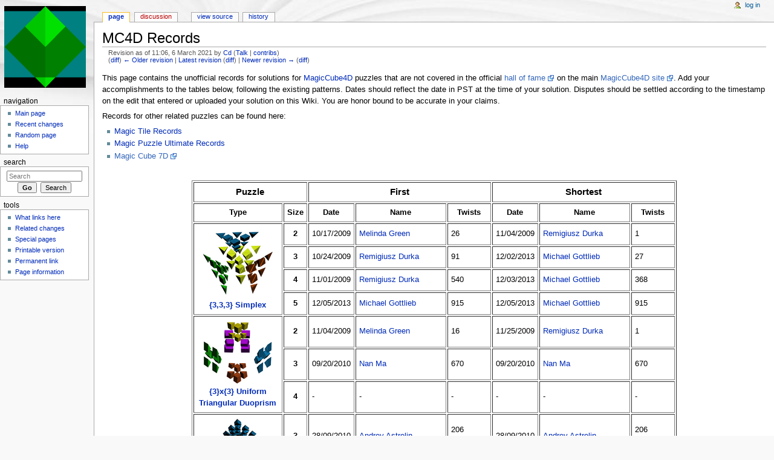

--- FILE ---
content_type: text/html; charset=UTF-8
request_url: http://wiki.superliminal.com/index.php?title=MC4D_Records&oldid=3168
body_size: 6706
content:
<!DOCTYPE html>
<html lang="en" dir="ltr" class="client-nojs">
<head>
<meta charset="UTF-8" />
<title>MC4D Records - Superliminal Wiki</title>
<meta name="generator" content="MediaWiki 1.25.1" />
<meta name="robots" content="noindex,nofollow" />
<link rel="shortcut icon" href="/favicon.ico" />
<link rel="search" type="application/opensearchdescription+xml" href="/opensearch_desc.php" title="Superliminal Wiki (en)" />
<link rel="EditURI" type="application/rsd+xml" href="http://wiki.superliminal.com/api.php?action=rsd" />
<link rel="alternate" hreflang="x-default" href="/wiki/MC4D_Records" />
<link rel="alternate" type="application/atom+xml" title="Superliminal Wiki Atom feed" href="/index.php?title=Special:RecentChanges&amp;feed=atom" />
<link rel="stylesheet" href="http://wiki.superliminal.com/load.php?debug=false&amp;lang=en&amp;modules=mediawiki.legacy.commonPrint%2Cshared%7Cmediawiki.sectionAnchor%7Cmediawiki.skinning.content.externallinks%7Cmediawiki.skinning.interface%7Cmediawiki.ui.button%7Cskins.monobook.styles&amp;only=styles&amp;skin=monobook&amp;*" />
<!--[if IE 6]><link rel="stylesheet" href="/skins/MonoBook/IE60Fixes.css?303" media="screen" /><![endif]-->
<!--[if IE 7]><link rel="stylesheet" href="/skins/MonoBook/IE70Fixes.css?303" media="screen" /><![endif]--><meta name="ResourceLoaderDynamicStyles" content="" />
<style>a:lang(ar),a:lang(kk-arab),a:lang(mzn),a:lang(ps),a:lang(ur){text-decoration:none}
/* cache key: wiki_superliminal_com-15062_:resourceloader:filter:minify-css:7:9ba149d0d43dd65d1bb5243f768a0b18 */</style>
<script src="http://wiki.superliminal.com/load.php?debug=false&amp;lang=en&amp;modules=startup&amp;only=scripts&amp;skin=monobook&amp;*"></script>
<script>if(window.mw){
mw.config.set({"wgCanonicalNamespace":"","wgCanonicalSpecialPageName":false,"wgNamespaceNumber":0,"wgPageName":"MC4D_Records","wgTitle":"MC4D Records","wgCurRevisionId":4474,"wgRevisionId":3168,"wgArticleId":3,"wgIsArticle":true,"wgIsRedirect":false,"wgAction":"view","wgUserName":null,"wgUserGroups":["*"],"wgCategories":[],"wgBreakFrames":false,"wgPageContentLanguage":"en","wgPageContentModel":"wikitext","wgSeparatorTransformTable":["",""],"wgDigitTransformTable":["",""],"wgDefaultDateFormat":"dmy","wgMonthNames":["","January","February","March","April","May","June","July","August","September","October","November","December"],"wgMonthNamesShort":["","Jan","Feb","Mar","Apr","May","Jun","Jul","Aug","Sep","Oct","Nov","Dec"],"wgRelevantPageName":"MC4D_Records","wgRelevantArticleId":3,"wgIsProbablyEditable":false,"wgRestrictionEdit":[],"wgRestrictionMove":[]});
}</script><script>if(window.mw){
mw.loader.implement("user.options",function($,jQuery){mw.user.options.set({"variant":"en"});});mw.loader.implement("user.tokens",function($,jQuery){mw.user.tokens.set({"editToken":"+\\","patrolToken":"+\\","watchToken":"+\\"});});
/* cache key: wiki_superliminal_com-15062_:resourceloader:filter:minify-js:7:a5c52c063dc436c1ca7c9f456936a5e9 */
}</script>
<script>if(window.mw){
mw.loader.load(["mediawiki.page.startup","mediawiki.legacy.wikibits","mediawiki.legacy.ajax"]);
}</script>
</head>
<body class="mediawiki ltr sitedir-ltr ns-0 ns-subject page-MC4D_Records skin-monobook action-view">
<div id="globalWrapper">
		<div id="column-content">
			<div id="content" class="mw-body" role="main">
				<a id="top"></a>
				
				<div class="mw-indicators">
</div>
				<h1 id="firstHeading" class="firstHeading" lang="en">MC4D Records</h1>

				<div id="bodyContent" class="mw-body-content">
					<div id="siteSub">From Superliminal Wiki</div>
					<div id="contentSub"><div id="mw-revision-info">Revision as of 11:06, 6 March 2021 by <a href="/wiki/User:Cd" title="User:Cd" class="mw-userlink">Cd</a> <span class="mw-usertoollinks">(<a href="/wiki/User_talk:Cd" title="User talk:Cd">Talk</a> | <a href="/wiki/Special:Contributions/Cd" title="Special:Contributions/Cd">contribs</a>)</span></div><br />
				<div id="mw-revision-nav">(<a href="/index.php?title=MC4D_Records&amp;diff=prev&amp;oldid=3168" title="MC4D Records">diff</a>) <a href="/index.php?title=MC4D_Records&amp;direction=prev&amp;oldid=3168" title="MC4D Records">← Older revision</a> | <a href="/wiki/MC4D_Records" title="MC4D Records">Latest revision</a> (<a href="/index.php?title=MC4D_Records&amp;diff=cur&amp;oldid=3168" title="MC4D Records">diff</a>) | <a href="/index.php?title=MC4D_Records&amp;direction=next&amp;oldid=3168" title="MC4D Records">Newer revision →</a> (<a href="/index.php?title=MC4D_Records&amp;diff=next&amp;oldid=3168" title="MC4D Records">diff</a>)</div></div>
										<div id="jump-to-nav" class="mw-jump">Jump to: <a href="#column-one">navigation</a>, <a href="#searchInput">search</a></div>

					<!-- start content -->
					<div id="mw-content-text" lang="en" dir="ltr" class="mw-content-ltr"><p>This page contains the unofficial records for solutions for <a href="/wiki/MagicCube4D" title="MagicCube4D">MagicCube4D</a> puzzles that are not covered in the official <a rel="nofollow" class="external text" href="http://superliminal.com/cube/halloffame.htm">hall of fame</a> on the main <a rel="nofollow" class="external text" href="http://superliminal.com/cube/cube.htm">MagicCube4D site</a>. Add your accomplishments to the tables below, following the existing patterns. Dates should reflect the date in PST at the time of your solution. Disputes should be settled according to the timestamp on the edit that entered or uploaded your solution on this Wiki. You are honor bound to be accurate in your claims.
</p><p>Records for other related puzzles can be found here:
</p>
<ul><li> <a href="/wiki/MagicTile_v2_Solutions" title="MagicTile v2 Solutions"> Magic Tile Records</a></li>
<li> <a href="/wiki/MPUlt_Records" title="MPUlt Records"> Magic Puzzle Ultimate Records</a></li>
<li> <a rel="nofollow" class="external text" href="http://cardiizastrograda.com/astr/MC7D/">Magic Cube 7D</a></li></ul>
<p><br />
</p>
<center>
<table border="1" cellpadding="5">

<tr>
<th colspan="2"><big>Puzzle</big>
</th>
<th colspan="3"><big>First</big>
</th>
<th colspan="3"><big>Shortest</big>
</th></tr>
<tr>
<th>Type</th>
<th>Size</th>
<th>Date</th>
<th>Name</th>
<th>Twists</th>
<th>Date</th>
<th>Name</th>
<th>Twists
</th></tr>
<tr>
<th rowspan="4"><a href="/wiki/Simplex" title="Simplex"><img alt="3333-3.png" src="/images/thumb/7/72/3333-3.png/120px-3333-3.png" width="120" height="120" srcset="/images/thumb/7/72/3333-3.png/180px-3333-3.png 1.5x, /images/thumb/7/72/3333-3.png/240px-3333-3.png 2x" /></a><a href="/wiki/Simplex" title="Simplex"><b><br />{3,3,3} Simplex</b></a>
</th>
<th>2
</th>
<td>10/17/2009</td>
<td><a href="/wiki/User:Cutelyaware#333-2-1" title="User:Cutelyaware">Melinda Green</a></td>
<td>26
</td>
<td>11/04/2009</td>
<td><a href="/wiki/User:Thesamer#remi-3.2C3.2C3_2.281.29" title="User:Thesamer">Remigiusz Durka</a></td>
<td>1
</td></tr>
<tr>
<th>3
</th>
<td>10/24/2009</td>
<td><a href="/wiki/User:Thesamer#remi-3.2C3.2C3_3.2891.29" title="User:Thesamer">Remigiusz Durka</a></td>
<td>91
</td>
<td>12/02/2013</td>
<td><a href="/wiki/User:Michael_Gottlieb#3_3_3-3" title="User:Michael Gottlieb">Michael Gottlieb</a></td>
<td>27
</td></tr>
<tr>
<th>4
</th>
<td>11/01/2009</td>
<td><a href="/wiki/User:Thesamer#remi-3.2C3.2C3_4.28540.29" title="User:Thesamer">Remigiusz Durka</a></td>
<td>540
</td>
<td>12/03/2013</td>
<td><a href="/wiki/User:Michael_Gottlieb#3_3_3-4" title="User:Michael Gottlieb">Michael Gottlieb</a></td>
<td>368
</td></tr>
<tr>
<th>5
</th>
<td>12/05/2013</td>
<td><a href="/wiki/User:Michael_Gottlieb#3_3_3-5" title="User:Michael Gottlieb">Michael Gottlieb</a></td>
<td>915
</td>
<td>12/05/2013</td>
<td><a href="/wiki/User:Michael_Gottlieb#3_3_3-5" title="User:Michael Gottlieb">Michael Gottlieb</a></td>
<td>915
</td></tr>
<tr>
<th rowspan="3"><a href="/wiki/Uniform_Triangular_Duoprism" title="Uniform Triangular Duoprism"><img alt="3x3-2.PNG" src="/images/thumb/3/37/3x3-2.PNG/120px-3x3-2.PNG" width="120" height="110" srcset="/images/thumb/3/37/3x3-2.PNG/180px-3x3-2.PNG 1.5x, /images/thumb/3/37/3x3-2.PNG/240px-3x3-2.PNG 2x" /></a><a href="/wiki/Uniform_Triangular_Duoprism" title="Uniform Triangular Duoprism"><b><br />{3}x{3} Uniform<br />Triangular Duoprism</b></a></th>
<th>2
</th>
<td>11/04/2009</td>
<td><a href="/wiki/User:Cutelyaware#3x3-2-1" title="User:Cutelyaware">Melinda Green</a></td>
<td>16
</td>
<td>11/25/2009</td>
<td><a href="/wiki/User:Thesamer#remi3x3-2.281.29" title="User:Thesamer">Remigiusz Durka</a></td>
<td>1
</td></tr>
<tr>
<th>3
</th>
<td> 09/20/2010</td>
<td> <a href="/wiki/User:Schuma#33_3" title="User:Schuma">Nan Ma</a></td>
<td> 670
</td>
<td> 09/20/2010</td>
<td> <a href="/wiki/User:Schuma#33_3" title="User:Schuma">Nan Ma</a></td>
<td> 670
</td></tr>
<tr>
<th>4
</th>
<td> -</td>
<td> -</td>
<td> -
</td>
<td> -</td>
<td> -</td>
<td> -
</td></tr>

<tr>
<th rowspan="3"><a href="/wiki/Tetrahedral_Prism" title="Tetrahedral Prism"><img alt="3,3x(),3.PNG" src="/images/thumb/a/a2/3%2C3x%28%29%2C3.PNG/120px-3%2C3x%28%29%2C3.PNG" width="120" height="119" srcset="/images/thumb/a/a2/3%2C3x%28%29%2C3.PNG/180px-3%2C3x%28%29%2C3.PNG 1.5x, /images/thumb/a/a2/3%2C3x%28%29%2C3.PNG/240px-3%2C3x%28%29%2C3.PNG 2x" /></a><a href="/index.php?title=Tetrahedral_Prism&amp;action=edit&amp;redlink=1" class="new" title="Tetrahedral Prism (page does not exist)"><b><br />{3,3}x{}<br />Tetrahedral Prism</b></a></th>
<th>3
</th>
<td>28/09/2010</td>
<td><a href="/wiki/User:Mrrl#3.2C3x.28.29-3-206" title="User:Mrrl">Andrey Astrelin</a></td>
<td>206<br />(unofficial)
</td>
<td>28/09/2010</td>
<td><a href="/wiki/User:Mrrl#3.2C3x.28.29-3-206" title="User:Mrrl">Andrey Astrelin</a></td>
<td>206<br />(unofficial)
</td></tr>
<tr>
<th>4
</th>
<td> -</td>
<td> -</td>
<td> -
</td>
<td> -</td>
<td> -</td>
<td> -
</td></tr>
<tr>
<th>5
</th>
<td> -</td>
<td> -</td>
<td> -
</td>
<td> -</td>
<td> -</td>
<td> -
</td></tr>



<tr>
<th rowspan="4"><a href="/wiki/Triangular_Duoprism" title="Triangular Duoprism"><img alt="4x3-2.png" src="/images/thumb/a/a9/4x3-2.png/120px-4x3-2.png" width="120" height="120" srcset="/images/thumb/a/a9/4x3-2.png/180px-4x3-2.png 1.5x, /images/thumb/a/a9/4x3-2.png/240px-4x3-2.png 2x" /></a><a href="/wiki/Triangular_Duoprism" title="Triangular Duoprism"><b><br />{4}x{3}<br />Triangular Duoprism</b></a></th>
<th>2
</th>
<td>11/05/2009</td>
<td><a href="/wiki/User:Thesamer#remi4x3-2.28104.29" title="User:Thesamer">Remigiusz Durka</a></td>
<td>104
</td>
<td>11/29/2009</td>
<td><a href="/wiki/User:Thesamer#remi4x3-2.289.29" title="User:Thesamer">Remigiusz Durka</a></td>
<td>9
</td></tr>
<tr>
<th>3
</th>
<td>10/07/2010</td>
<td><a href="/wiki/User:Schuma#34_3" title="User:Schuma">Nan Ma</a></td>
<td>1175
</td>
<td>10/07/2010</td>
<td><a href="/wiki/User:Schuma#34_3" title="User:Schuma">Nan Ma</a></td>
<td>1175
</td></tr>
<tr>
<th>4
</th>
<td> -</td>
<td> -</td>
<td> -
</td>
<td> -</td>
<td> -</td>
<td> -
</td></tr>
<tr>
<th>5
</th>
<td> -</td>
<td> -</td>
<td> -
</td>
<td> -</td>
<td> -</td>
<td> -
</td></tr>
<tr>
<th rowspan="5"><a href="http://www.superliminal.com/cube/cube.htm" rel="nofollow"><img alt="Classic-hypercube.png" src="/images/thumb/8/87/Classic-hypercube.png/120px-Classic-hypercube.png" width="120" height="110" srcset="/images/thumb/8/87/Classic-hypercube.png/180px-Classic-hypercube.png 1.5x, /images/thumb/8/87/Classic-hypercube.png/240px-Classic-hypercube.png 2x" /></a><a rel="nofollow" class="external text" href="http://www.superliminal.com/cube/cube.htm"><b><br />{4,3,3} Hypercube</b></a>
</th>
<td colspan="7" align="center">See official cube results at the <a rel="nofollow" class="external text" href="http://www.superliminal.com/cube/halloffame.htm">MagicCube4D Hall of Fame</a>
</td></tr>
<tr>
<th>6
</th>
<td>10/19/2010</td>
<td><a href="/wiki/User:Thermostatico" title="User:Thermostatico">Raymond Zhao</a></td>
<td>8529
</td>
<td>10/19/2010</td>
<td><a href="/wiki/User:Thermostatico" title="User:Thermostatico">Raymond Zhao</a></td>
<td>8529
</td></tr>
<tr>
<th>7
</th>
<td>10/14/2012</td>
<td><a href="/wiki/User:Zagorec" title="User:Zagorec">Damjan Zagorec</a></td>
<td>18604
</td>
<td>8/9/2017</td>
<td><a href="/index.php?title=User:%E9%87%91%E5%AE%B0%E5%A5%95&amp;action=edit&amp;redlink=1" class="new" title="User:金宰奕 (page does not exist)">김재혁</a></td>
<td>11664
</td></tr>
<tr>
<th>8
</th>
<td>10/22/2014</td>
<td><a href="/wiki/User:Sudgy" title="User:Sudgy">David Cohoe</a></td>
<td>21680
</td>
<td>10/22/2014</td>
<td><a href="/wiki/User:Sudgy" title="User:Sudgy">David Cohoe</a></td>
<td>21680
</td></tr>
<tr>
<th>9
</th>
<td>10/30/2016</td>
<td>Daniel Joseph Karrasch</td>
<td>47268
</td>
<td>10/30/2016</td>
<td>Daniel Joseph Karrasch</td>
<td>47268
</td></tr>
<tr>
<th rowspan="3"><a href="/wiki/Triangular_Pentagonal_Duoprism" title="Triangular Pentagonal Duoprism"><img alt="3x5 2.PNG" src="/images/thumb/7/70/3x5_2.PNG/120px-3x5_2.PNG" width="120" height="105" srcset="/images/thumb/7/70/3x5_2.PNG/180px-3x5_2.PNG 1.5x, /images/thumb/7/70/3x5_2.PNG/240px-3x5_2.PNG 2x" /></a><a href="/index.php?title=Triangular_Pentagonal_Duoprism&amp;action=edit&amp;redlink=1" class="new" title="Triangular Pentagonal Duoprism (page does not exist)"><b><br />{3}x{5} Triangular-<br />Pentagonal Duoprism</b></a></th>
<th>2
</th>
<td>10/02/2010</td>
<td><a href="/wiki/User:Schuma#35_2" title="User:Schuma">Nan Ma</a></td>
<td>282
</td>
<td>12/04/2013</td>
<td><a href="/wiki/User:Michael_Gottlieb#3x5-2" title="User:Michael Gottlieb">Michael Gottlieb</a></td>
<td>106
</td></tr>
<tr>
<th>3
</th>
<td>10/07/2010</td>
<td><a href="/wiki/User:Schuma#35_3" title="User:Schuma">Nan Ma</a></td>
<td>1490
</td>
<td>10/07/2010</td>
<td><a href="/wiki/User:Schuma#35_3" title="User:Schuma">Nan Ma</a></td>
<td>1490
</td></tr>
<tr>
<th>4
</th>
<td> -</td>
<td> -</td>
<td> -
</td>
<td> -</td>
<td> -</td>
<td> -
</td></tr>
<tr>
<th rowspan="4"><a href="/wiki/Pentagonal_Duoprism" title="Pentagonal Duoprism"><img alt="5x4-3.png" src="/images/thumb/1/17/5x4-3.png/120px-5x4-3.png" width="120" height="120" srcset="/images/thumb/1/17/5x4-3.png/180px-5x4-3.png 1.5x, /images/thumb/1/17/5x4-3.png/240px-5x4-3.png 2x" /></a><a href="/wiki/Pentagonal_Duoprism" title="Pentagonal Duoprism"><b><br />{5}x{4}<br />Pentagonal Duoprism</b></a>
</th>
<th>2
</th>
<td>10/31/2009</td>
<td><a href="/wiki/User:Vega12#vega12-5_4_2PentagonalDuoprism.281316.29" title="User:Vega12">Christopher Locke</a></td>
<td>1316
</td>
<td>06/16/2010</td>
<td><a href="/wiki/User:Mrrl#5x4-2-187" title="User:Mrrl">Andrey Astrelin</a></td>
<td>187
</td></tr>
<tr>
<th>3
</th>
<td>10/27/2009</td>
<td><a href="/wiki/User:Anthony_Deschamps#5_4_3PentDuoPrism.282000.29" title="User:Anthony Deschamps">Anthony Deschamps</a></td>
<td>2000
</td>
<td>10/06/2010</td>
<td><a href="/wiki/User:Schuma#54_3" title="User:Schuma">Nan Ma</a></td>
<td>984
</td></tr>
<tr>
<th>4
</th>
<td>11/28/2009</td>
<td><a href="/wiki/User:Vega12#vega12-5_4_4PentagonalDuoprism.2810358.29" title="User:Vega12">Christopher Locke</a></td>
<td>10358
</td>
<td>11/28/2009</td>
<td><a href="/wiki/User:Vega12#vega12-5_4_4PentagonalDuoprism.2810358.29" title="User:Vega12">Christopher Locke</a></td>
<td>10358
</td></tr>
<tr>
<th>5
</th>
<td>11/24/2009</td>
<td><a href="/wiki/User:Vega12#vega12-5_4_5PentagonalDuoprism.2812533.29" title="User:Vega12">Christopher Locke</a></td>
<td>12533
</td>
<td>11/24/2009</td>
<td><a href="/wiki/User:Vega12#vega12-5_4_5PentagonalDuoprism.2812533.29" title="User:Vega12">Christopher Locke</a></td>
<td>12533
</td></tr>
<tr>
<th rowspan="3"><a href="/wiki/Uniform_Pentagonal_Duoprism" title="Uniform Pentagonal Duoprism"><img alt="5x5-2.PNG" src="/images/thumb/3/3e/5x5-2.PNG/120px-5x5-2.PNG" width="120" height="98" srcset="/images/thumb/3/3e/5x5-2.PNG/180px-5x5-2.PNG 1.5x, /images/thumb/3/3e/5x5-2.PNG/240px-5x5-2.PNG 2x" /></a><a href="/wiki/Uniform_Pentagonal_Duoprism" title="Uniform Pentagonal Duoprism"><b><br />{5}x{5} Uniform<br />Pentagonal Duoprism</b></a></th>
<th>2
</th>
<td>10/31/2009</td>
<td><a href="/wiki/User:Vega12#vega12-5_5_2PentagonalDuoprism.281002.29" title="User:Vega12">Christopher Locke</a></td>
<td>1002
</td>
<td>10/08/2010</td>
<td><a href="/wiki/User:Schuma#55_2.282.29" title="User:Schuma">Nan Ma</a></td>
<td>918
</td></tr>
<tr>
<th>3
</th>
<td>10/29/2009</td>
<td><a href="/wiki/User:Roice3" title="User:Roice3">Roice Nelson</a></td>
<td>1573
</td>
<td>04/30/2016</td>
<td><a href="/wiki/User:Thomas_Leh%C3%A9ricy" title="User:Thomas Lehéricy">Thomas Lehéricy</a></td>
<td>855
</td></tr>
<tr>
<th>4
</th>
<td> -</td>
<td> -</td>
<td> -
</td>
<td> -</td>
<td> -</td>
<td> -
</td></tr>
<tr>
<th rowspan="4"><a href="/wiki/Hexagonal_Duoprism" title="Hexagonal Duoprism"><img alt="64.png" src="/images/thumb/8/86/64.png/120px-64.png" width="120" height="116" srcset="/images/thumb/8/86/64.png/180px-64.png 1.5x, /images/thumb/8/86/64.png/240px-64.png 2x" /></a><a href="/wiki/Hexagonal_Duoprism" title="Hexagonal Duoprism"><b><br />{6}x{4}<br />Hexagonal Duoprism</b></a>
</th>
<th>2
</th>
<td>11/6/2017</td>
<td><a href="/wiki/User:Sonicpineapple#6x4-2" title="User:Sonicpineapple">Luna Harran</a></td>
<td>723
</td>
<td>11/6/2017</td>
<td><a href="/wiki/User:Sonicpineapple" title="User:Sonicpineapple">Luna Harran</a></td>
<td>723
</td></tr>
<tr>
<th>3
</th>
<td>08/01/2011</td>
<td><a href="/wiki/User:Thermostatico" title="User:Thermostatico">Raymond Zhao</a></td>
<td>2943
</td>
<td>02/25/2016</td>
<td><a href="/wiki/User:Thomas_Leh%C3%A9ricy" title="User:Thomas Lehéricy">Thomas Lehéricy</a></td>
<td>1041
</td></tr>
<tr>
<th>4
</th>
<td> -</td>
<td> -</td>
<td> -
</td>
<td> -</td>
<td> -</td>
<td> -
</td></tr>
<tr>
<th>5
</th>
<td> -</td>
<td> -</td>
<td> -
</td>
<td> -</td>
<td> -</td>
<td> -
</td></tr>
<tr>
<th rowspan="3"><a href="/wiki/Uniform_Hexagonal_Duoprism" title="Uniform Hexagonal Duoprism"><img alt="6x6-2.PNG" src="/images/thumb/a/aa/6x6-2.PNG/120px-6x6-2.PNG" width="120" height="139" srcset="/images/thumb/a/aa/6x6-2.PNG/180px-6x6-2.PNG 1.5x, /images/thumb/a/aa/6x6-2.PNG/240px-6x6-2.PNG 2x" /></a><a href="/wiki/Uniform_Hexagonal_Duoprism" title="Uniform Hexagonal Duoprism"><b><br />{6}x{6} Uniform<br />Hexagonal Duoprism</b></a></th>
<th>2
</th>
<td>11/20/2009</td>
<td><a href="/wiki/User:Vega12#vega12-6_6_2HexagonalDuoprism.285679.29" title="User:Vega12">Christopher Locke</a></td>
<td>5679
</td>
<td>4/29/2018</td>
<td><a href="/wiki/User:Sonicpineapple#6x6-2" title="User:Sonicpineapple">Luna Harran</a></td>
<td>2487
</td></tr>
<tr>
<th>3
</th>
<td>10/30/2009</td>
<td><a href="/wiki/User:Vega12#vega12-6_6_3HexagonalDuoprism.287181.29" title="User:Vega12">Christopher Locke</a></td>
<td>7181
</td>
<td>4/29/2018</td>
<td><a href="/wiki/User:Sonicpineapple#6x6-3" title="User:Sonicpineapple">Luna Harran</a></td>
<td>2184
</td></tr>
<tr>
<th>4
</th>
<td> -</td>
<td> -</td>
<td> -
</td>
<td> -</td>
<td> -</td>
<td> -
</td></tr>
<tr>
<th rowspan="3"><a href="/wiki/Dodecahedral_Prism" title="Dodecahedral Prism"><img alt="53x0-2.PNG" src="/images/thumb/4/4f/53x0-2.PNG/120px-53x0-2.PNG" width="120" height="116" srcset="/images/thumb/4/4f/53x0-2.PNG/180px-53x0-2.PNG 1.5x, /images/thumb/4/4f/53x0-2.PNG/240px-53x0-2.PNG 2x" /></a><a href="/wiki/Dodecahedral_Prism" title="Dodecahedral Prism"><b><br />{5,3}x{}<br />Dodecahedral Prism</b></a></th>
<th>2
</th>
<td>10/02/2010</td>
<td><a href="/wiki/User:Schuma#530_2" title="User:Schuma">Nan Ma</a></td>
<td>1030
</td>
<td>11/22/2013</td>
<td><a href="/wiki/User:Michael_Gottlieb#5_3x0-2" title="User:Michael Gottlieb">Michael Gottlieb</a></td>
<td>603
</td></tr>
<tr>
<th>3
</th>
<td>11/01/2009</td>
<td><a href="/wiki/User:Vega12#vega12-5_3_3DodecahedralPrism.285434.29" title="User:Vega12">Christopher Locke</a></td>
<td>5434
</td>
<td>02/20/2018</td>
<td><a href="/wiki/User:Sonicpineapple#5.2C3x-3" title="User:Sonicpineapple">Luna Harran</a></td>
<td>2161
</td></tr>
<tr>
<th>4
</th>
<td> -</td>
<td> -</td>
<td> -
</td>
<td> -</td>
<td> -</td>
<td> -
</td></tr>
<tr>
<th rowspan="3"><a href="/wiki/Heptagonal_Prism" title="Heptagonal Prism"><img alt="-7-x-4- 3.png" src="/images/thumb/5/53/-7-x-4-_3.png/120px--7-x-4-_3.png" width="120" height="119" srcset="/images/thumb/5/53/-7-x-4-_3.png/180px--7-x-4-_3.png 1.5x, /images/thumb/5/53/-7-x-4-_3.png/240px--7-x-4-_3.png 2x" /></a><a href="/wiki/Heptagonal_Duoprism" title="Heptagonal Duoprism"><b><br />{7}x{4}<br />Heptagonal Duoprism</b></a>
</th>
<th>2
</th>
<td>12/09/2017</td>
<td><a href="/wiki/User:Sonicpineapple#7x4-2" title="User:Sonicpineapple">Luna Harran</a></td>
<td>736
</td>
<td>12/09/2017</td>
<td><a href="/wiki/User:Sonicpineapple#7x4-2" title="User:Sonicpineapple">Luna Harran</a></td>
<td>736
</td></tr>
<tr>
<th>3
</th>
<td>12/09/2017</td>
<td><a href="/wiki/User:Sonicpineapple#7x4-3" title="User:Sonicpineapple">Luna Harran</a></td>
<td>2428
</td>
<td>12/09/2017</td>
<td><a href="/wiki/User:Sonicpineapple#7x4-3" title="User:Sonicpineapple">Luna Harran</a></td>
<td>2428
</td></tr>
<tr>
<th>4
</th>
<td> -</td>
<td> -</td>
<td> -
</td>
<td> -</td>
<td> -</td>
<td> -
</td></tr>
<tr>
<th rowspan="3"><a href="/wiki/Octagonal_Prism" title="Octagonal Prism"><img alt="8Duoprism Thumbnail.png" src="/images/thumb/9/9a/8Duoprism_Thumbnail.png/120px-8Duoprism_Thumbnail.png" width="120" height="72" srcset="/images/thumb/9/9a/8Duoprism_Thumbnail.png/180px-8Duoprism_Thumbnail.png 1.5x, /images/thumb/9/9a/8Duoprism_Thumbnail.png/240px-8Duoprism_Thumbnail.png 2x" /></a><a href="/wiki/Octagonal_Duoprism" title="Octagonal Duoprism"><b><br />{8}x{4}<br />Octagonal Duoprism</b></a>
</th>
<th>2
</th>
<td>3/06/2021</td>
<td><a href="/wiki/User:Cd" title="User:Cd">Charles Doan</a></td>
<td>1800
</td>
<td>3/06/2021</td>
<td><a href="/wiki/User:Cd" title="User:Cd">Charles Doan</a></td>
<td>1800
</td></tr>
<tr>
<th>3
</th>
<td> -</td>
<td> -</td>
<td> -
</td>
<td> -</td>
<td> -</td>
<td> -
</td></tr>
<tr>
<th>4
</th>
<td> -</td>
<td> -</td>
<td> -
</td>
<td> -</td>
<td> -</td>
<td> -
</td></tr>
</center>
</table>

<!-- 
NewPP limit report
CPU time usage: 0.042 seconds
Real time usage: 0.059 seconds
Preprocessor visited node count: 28/1000000
Preprocessor generated node count: 58/1000000
Post‐expand include size: 0/2097152 bytes
Template argument size: 0/2097152 bytes
Highest expansion depth: 1/40
Expensive parser function count: 0/100
-->

<!-- 
Transclusion expansion time report (%,ms,calls,template)
100.00%    0.000      1 - -total
-->
</div><div class="printfooter">
Retrieved from "<a dir="ltr" href="http://wiki.superliminal.com/index.php?title=MC4D_Records&amp;oldid=3168">http://wiki.superliminal.com/index.php?title=MC4D_Records&amp;oldid=3168</a>"</div>
					<div id='catlinks' class='catlinks catlinks-allhidden'></div>					<!-- end content -->
										<div class="visualClear"></div>
				</div>
			</div>
		</div>
		<div id="column-one">
			<h2>Navigation menu</h2>
					<div id="p-cactions" class="portlet" role="navigation">
			<h3>Views</h3>

			<div class="pBody">
				<ul>
				<li id="ca-nstab-main" class="selected"><a href="/wiki/MC4D_Records" title="View the content page [c]" accesskey="c">Page</a></li>
				<li id="ca-talk" class="new"><a href="/index.php?title=Talk:MC4D_Records&amp;action=edit&amp;redlink=1" title="Discussion about the content page [t]" accesskey="t">Discussion</a></li>
				<li id="ca-viewsource"><a href="/index.php?title=MC4D_Records&amp;action=edit&amp;oldid=3168" title="This page is protected.&#10;You can view its source [e]" accesskey="e">View source</a></li>
				<li id="ca-history"><a href="/index.php?title=MC4D_Records&amp;action=history" title="Past revisions of this page [h]" accesskey="h">History</a></li>
				</ul>
							</div>
		</div>
				<div class="portlet" id="p-personal" role="navigation">
				<h3>Personal tools</h3>

				<div class="pBody">
					<ul>
													<li id="pt-login"><a href="/index.php?title=Special:UserLogin&amp;returnto=MC4D+Records&amp;returntoquery=oldid%3D3168" title="You are encouraged to log in; however, it is not mandatory [o]" accesskey="o">Log in</a></li>
											</ul>
				</div>
			</div>
			<div class="portlet" id="p-logo" role="banner">
				<a href="/wiki/Main_Page" class="mw-wiki-logo" title="Visit the main page"></a>
			</div>
				<div class="generated-sidebar portlet" id="p-navigation" role="navigation">
		<h3>Navigation</h3>
		<div class='pBody'>
							<ul>
											<li id="n-mainpage-description"><a href="/wiki/Main_Page" title="Visit the main page [z]" accesskey="z">Main page</a></li>
											<li id="n-recentchanges"><a href="/wiki/Special:RecentChanges" title="A list of recent changes in the wiki [r]" accesskey="r">Recent changes</a></li>
											<li id="n-randompage"><a href="/wiki/Special:Random" title="Load a random page [x]" accesskey="x">Random page</a></li>
											<li id="n-help"><a href="https://www.mediawiki.org/wiki/Special:MyLanguage/Help:Contents" title="The place to find out">Help</a></li>
									</ul>
					</div>
		</div>
			<div id="p-search" class="portlet" role="search">
			<h3><label for="searchInput">Search</label></h3>

			<div id="searchBody" class="pBody">
				<form action="/index.php" id="searchform">
					<input type='hidden' name="title" value="Special:Search"/>
					<input type="search" name="search" placeholder="Search" title="Search Superliminal Wiki [f]" accesskey="f" id="searchInput" />
					<input type="submit" name="go" value="Go" title="Go to a page with this exact name if exists" id="searchGoButton" class="searchButton" />&#160;
						<input type="submit" name="fulltext" value="Search" title="Search the pages for this text" id="mw-searchButton" class="searchButton" />
				</form>

							</div>
		</div>
			<div class="portlet" id="p-tb" role="navigation">
			<h3>Tools</h3>

			<div class="pBody">
				<ul>
											<li id="t-whatlinkshere"><a href="/wiki/Special:WhatLinksHere/MC4D_Records" title="A list of all wiki pages that link here [j]" accesskey="j">What links here</a></li>
											<li id="t-recentchangeslinked"><a href="/wiki/Special:RecentChangesLinked/MC4D_Records" title="Recent changes in pages linked from this page [k]" accesskey="k">Related changes</a></li>
											<li id="t-specialpages"><a href="/wiki/Special:SpecialPages" title="A list of all special pages [q]" accesskey="q">Special pages</a></li>
											<li id="t-print"><a href="/index.php?title=MC4D_Records&amp;oldid=3168&amp;printable=yes" rel="alternate" title="Printable version of this page [p]" accesskey="p">Printable version</a></li>
											<li id="t-permalink"><a href="/index.php?title=MC4D_Records&amp;oldid=3168" title="Permanent link to this revision of the page">Permanent link</a></li>
											<li id="t-info"><a href="/index.php?title=MC4D_Records&amp;action=info" title="More information about this page">Page information</a></li>
									</ul>
							</div>
		</div>
			</div><!-- end of the left (by default at least) column -->
		<div class="visualClear"></div>
					<div id="footer" role="contentinfo">
						<div id="f-poweredbyico">
									<a href="//www.mediawiki.org/"><img src="/resources/assets/poweredby_mediawiki_88x31.png" alt="Powered by MediaWiki" srcset="/resources/assets/poweredby_mediawiki_132x47.png 1.5x, /resources/assets/poweredby_mediawiki_176x62.png 2x" width="88" height="31" /></a>
							</div>
					<ul id="f-list">
									<li id="privacy"><a href="/wiki/Superliminal_Wiki:Privacy_policy" title="Superliminal Wiki:Privacy policy">Privacy policy</a></li>
									<li id="about"><a href="/wiki/Superliminal_Wiki:About" title="Superliminal Wiki:About">About Superliminal Wiki</a></li>
									<li id="disclaimer"><a href="/wiki/Superliminal_Wiki:General_disclaimer" title="Superliminal Wiki:General disclaimer">Disclaimers</a></li>
							</ul>
		</div>
		</div>
		<script>if(window.jQuery)jQuery.ready();</script><script>if(window.mw){
mw.loader.state({"site":"ready","user":"ready","user.groups":"ready"});
}</script>
<script>if(window.mw){
mw.loader.load(["mediawiki.action.view.postEdit","mediawiki.user","mediawiki.hidpi","mediawiki.page.ready","mediawiki.searchSuggest"],null,true);
}</script>
<script>if(window.mw){
mw.config.set({"wgBackendResponseTime":125});
}</script></body></html>


--- FILE ---
content_type: text/javascript; charset=utf-8
request_url: http://wiki.superliminal.com/load.php?debug=false&lang=en&modules=startup&only=scripts&skin=monobook&*
body_size: 3770
content:
var mediaWikiLoadStart=(new Date()).getTime();function isCompatible(ua){if(ua===undefined){ua=navigator.userAgent;}return!((ua.indexOf('MSIE')!==-1&&parseFloat(ua.split('MSIE')[1])<8)||(ua.indexOf('Firefox/')!==-1&&parseFloat(ua.split('Firefox/')[1])<3)||(ua.indexOf('Opera/')!==-1&&(ua.indexOf('Version/')===-1?parseFloat(ua.split('Opera/')[1])<10:parseFloat(ua.split('Version/')[1])<12))||(ua.indexOf('Opera ')!==-1&&parseFloat(ua.split(' Opera ')[1])<10)||ua.match(/BlackBerry[^\/]*\/[1-5]\./)||ua.match(/webOS\/1\.[0-4]/)||ua.match(/PlayStation/i)||ua.match(/SymbianOS|Series60/)||ua.match(/NetFront/)||ua.match(/Opera Mini/)||ua.match(/S40OviBrowser/)||(ua.match(/Glass/)&&ua.match(/Android/)));}var startUp=function(){mw.config=new mw.Map(true);mw.loader.addSource({"local":"/load.php"});mw.loader.register([["site",1437124134,[],"site"],["noscript",1437124127,[],"noscript"],["filepage",1437124127],["user.groups",1437124127,[],"user"],["user",1437124127,[],"user"],["user.cssprefs",1437124127
,[],"private"],["user.defaults",1437124134],["user.options",1437124127,[6],"private"],["user.tokens",1437124127,[],"private"],["mediawiki.language.data",1437124127,[149]],["mediawiki.skinning.elements",1437124127],["mediawiki.skinning.content",1437124127],["mediawiki.skinning.interface",1437124127],["mediawiki.skinning.content.parsoid",1437124127],["mediawiki.skinning.content.externallinks",1437124127],["jquery.accessKeyLabel",1705213879,[25,43]],["jquery.appear",1437124127],["jquery.arrowSteps",1437124127],["jquery.async",1437124127],["jquery.autoEllipsis",1437124127,[37]],["jquery.badge",1437124127,[146]],["jquery.byteLength",1437124127],["jquery.byteLimit",1437124127,[21]],["jquery.checkboxShiftClick",1437124127],["jquery.chosen",1437124127],["jquery.client",1437124127],["jquery.color",1437124127,[27]],["jquery.colorUtil",1437124127],["jquery.confirmable",1437124127,[150]],["jquery.cookie",1437124127],["jquery.expandableField",1437124127],["jquery.farbtastic",1437124127,[27]],[
"jquery.footHovzer",1437124127],["jquery.form",1437124127],["jquery.fullscreen",1437124127],["jquery.getAttrs",1437124127],["jquery.hidpi",1437124127],["jquery.highlightText",1437124127,[43]],["jquery.hoverIntent",1437124127],["jquery.localize",1437124127],["jquery.makeCollapsible",1705212538],["jquery.mockjax",1437124127],["jquery.mw-jump",1437124127],["jquery.mwExtension",1437124127],["jquery.placeholder",1437124127],["jquery.qunit",1437124127],["jquery.qunit.completenessTest",1437124127,[45]],["jquery.spinner",1437124127],["jquery.jStorage",1437124127,[91]],["jquery.suggestions",1437124127,[37]],["jquery.tabIndex",1437124127],["jquery.tablesorter",1715630652,[43,151]],["jquery.textSelection",1437124127,[25]],["jquery.throttle-debounce",1437124127],["jquery.validate",1437124127],["jquery.xmldom",1437124127],["jquery.tipsy",1437124135],["jquery.ui.core",1437124135,[],"jquery.ui"],["jquery.ui.accordion",1437124135,[57,76],"jquery.ui"],["jquery.ui.autocomplete",1437124135,[65],
"jquery.ui"],["jquery.ui.button",1437124135,[57,76],"jquery.ui"],["jquery.ui.datepicker",1437124135,[57],"jquery.ui"],["jquery.ui.dialog",1437124135,[60,63,67,69],"jquery.ui"],["jquery.ui.draggable",1437124127,[57,66],"jquery.ui"],["jquery.ui.droppable",1437124127,[63],"jquery.ui"],["jquery.ui.menu",1437124135,[57,67,76],"jquery.ui"],["jquery.ui.mouse",1437124127,[76],"jquery.ui"],["jquery.ui.position",1437124127,[],"jquery.ui"],["jquery.ui.progressbar",1437124135,[57,76],"jquery.ui"],["jquery.ui.resizable",1437124135,[57,66],"jquery.ui"],["jquery.ui.selectable",1437124135,[57,66],"jquery.ui"],["jquery.ui.slider",1437124135,[57,66],"jquery.ui"],["jquery.ui.sortable",1437124127,[57,66],"jquery.ui"],["jquery.ui.spinner",1437124135,[60],"jquery.ui"],["jquery.ui.tabs",1437124135,[57,76],"jquery.ui"],["jquery.ui.tooltip",1437124127,[57,67,76],"jquery.ui"],["jquery.ui.widget",1437124127,[],"jquery.ui"],["jquery.effects.core",1437124127,[],"jquery.ui"],["jquery.effects.blind",1437124127,[77],
"jquery.ui"],["jquery.effects.bounce",1437124127,[77],"jquery.ui"],["jquery.effects.clip",1437124127,[77],"jquery.ui"],["jquery.effects.drop",1437124127,[77],"jquery.ui"],["jquery.effects.explode",1437124127,[77],"jquery.ui"],["jquery.effects.fade",1437124127,[77],"jquery.ui"],["jquery.effects.fold",1437124127,[77],"jquery.ui"],["jquery.effects.highlight",1437124127,[77],"jquery.ui"],["jquery.effects.pulsate",1437124127,[77],"jquery.ui"],["jquery.effects.scale",1437124127,[77],"jquery.ui"],["jquery.effects.shake",1437124127,[77],"jquery.ui"],["jquery.effects.slide",1437124127,[77],"jquery.ui"],["jquery.effects.transfer",1437124127,[77],"jquery.ui"],["json",1437124127,[],null,null,"return!!(window.JSON\u0026\u0026JSON.stringify\u0026\u0026JSON.parse);"],["moment",1437124127],["mediawiki.apihelp",1437124127,[112]],["mediawiki.template",1437124127],["mediawiki.template.mustache",1437124127],["mediawiki.apipretty",1437124127],["mediawiki.api",1437124127,[128]],["mediawiki.api.category",
1437124127,[123,97]],["mediawiki.api.edit",1437124127,[123,97,8]],["mediawiki.api.login",1437124127,[97]],["mediawiki.api.options",1437124127,[97]],["mediawiki.api.parse",1437124127,[97]],["mediawiki.api.watch",1437124127,[97,8]],["mediawiki.content.json",1437124127],["mediawiki.confirmCloseWindow",1437124127],["mediawiki.debug",1437124127,[32,56]],["mediawiki.debug.init",1437124127,[106]],["mediawiki.feedback",1437124127,[123,116,204]],["mediawiki.filewarning",1437124127,[204]],["mediawiki.helplink",1437124127],["mediawiki.hidpi",1437124127,[36],null,null,"return'srcset'in new Image();"],["mediawiki.hlist",1437124127,[25]],["mediawiki.htmlform",1705212545,[22,43]],["mediawiki.icon",1437124127],["mediawiki.inspect",1437124127,[21,91]],["mediawiki.messagePoster",1437124127,[97,203]],["mediawiki.messagePoster.wikitext",1437124127,[99,116]],["mediawiki.notification",1437124135,[157]],["mediawiki.notify",1437124127],["mediawiki.pager.tablePager",1437124127],["mediawiki.searchSuggest",
1705212538,[35,44,49,97]],["mediawiki.sectionAnchor",1437124133],["mediawiki.Title",1437124127,[21,128]],["mediawiki.toc",1705221697,[29]],["mediawiki.Uri",1437124127,[128]],["mediawiki.user",1437124127,[29,97,7,8]],["mediawiki.userSuggest",1437124127,[49,97]],["mediawiki.util",1437124127,[15,119]],["mediawiki.cookie",1437124127,[29]],["mediawiki.toolbar",1437124127],["mediawiki.action.edit",1437124127,[22,52,132]],["mediawiki.action.edit.styles",1437124127],["mediawiki.action.edit.collapsibleFooter",1437124127,[29,40,114]],["mediawiki.action.edit.preview",1437124127,[33,47,52,137,97,150]],["mediawiki.action.edit.stash",1437124127,[35,97]],["mediawiki.action.history",1437124127,[],"mediawiki.action.history"],["mediawiki.action.history.diff",1437124127,[],"mediawiki.action.history"],["mediawiki.action.view.dblClickEdit",1437124127,[157,7]],["mediawiki.action.view.metadata",1705354720],["mediawiki.action.view.categoryPage.styles",1437124127],["mediawiki.action.view.postEdit",1705213880,[
129,150,94]],["mediawiki.action.view.redirect",1437124127,[25]],["mediawiki.action.view.redirectPage",1437124127],["mediawiki.action.view.rightClickEdit",1437124127],["mediawiki.action.edit.editWarning",1705686093,[52,105,150]],["mediawiki.language",1705213880,[147,9]],["mediawiki.cldr",1437124127,[148]],["mediawiki.libs.pluralruleparser",1437124127],["mediawiki.language.init",1437124127],["mediawiki.jqueryMsg",1437124127,[146,128]],["mediawiki.language.months",1715630652,[146]],["mediawiki.language.names",1437124127,[149]],["mediawiki.language.specialCharacters",1437124127,[146]],["mediawiki.libs.jpegmeta",1437124127],["mediawiki.page.gallery",1437124127,[53]],["mediawiki.page.ready",1437124127,[15,23,40,42,44]],["mediawiki.page.startup",1437124127,[128]],["mediawiki.page.patrol.ajax",1706606894,[47,123,97,157,8]],["mediawiki.page.watch.ajax",1705686083,[103,157]],["mediawiki.page.image.pagination",1437124127,[47,125]],["mediawiki.special",1437124135],["mediawiki.special.block",
1437124127,[128]],["mediawiki.special.changeemail",1437124127,[128]],["mediawiki.special.changeslist",1437124127],["mediawiki.special.changeslist.legend",1437124127],["mediawiki.special.changeslist.legend.js",1437124127,[29,40]],["mediawiki.special.changeslist.enhanced",1437124127],["mediawiki.special.edittags",1437124127,[24]],["mediawiki.special.edittags.styles",1437124127],["mediawiki.special.import",1437124127],["mediawiki.special.movePage",1437124127,[22]],["mediawiki.special.pageLanguage",1437124127],["mediawiki.special.pagesWithProp",1437124127],["mediawiki.special.preferences",1716058449,[105,146]],["mediawiki.special.recentchanges",1437124127,[161]],["mediawiki.special.search",1705221715],["mediawiki.special.undelete",1437124127],["mediawiki.special.upload",1712380416,[47,123,97,105,150,154,94]],["mediawiki.special.userlogin.common.styles",1437124127],["mediawiki.special.userlogin.signup.styles",1437124127],["mediawiki.special.userlogin.login.styles",1437124127],[
"mediawiki.special.userlogin.common.js",1705212538],["mediawiki.special.userlogin.signup.js",1707267079,[53,97,150]],["mediawiki.special.unwatchedPages",1437124127,[123,103]],["mediawiki.special.javaScriptTest",1437124135,[125]],["mediawiki.special.version",1437124127],["mediawiki.legacy.config",1437124127],["mediawiki.legacy.ajax",1437124127,[193]],["mediawiki.legacy.commonPrint",1437124127],["mediawiki.legacy.protect",1437124127,[22]],["mediawiki.legacy.shared",1437124127],["mediawiki.legacy.oldshared",1437124127],["mediawiki.legacy.wikibits",1437124127,[128]],["mediawiki.ui",1437124127],["mediawiki.ui.checkbox",1437124127],["mediawiki.ui.radio",1437124127],["mediawiki.ui.anchor",1437124127],["mediawiki.ui.button",1437124127],["mediawiki.ui.input",1437124127],["mediawiki.ui.icon",1437124127],["mediawiki.ui.text",1437124127],["es5-shim",1437124127,[],null,null,"return(function(){'use strict';return!this\u0026\u0026!!Function.prototype.bind;}());"],["oojs",1437124127,[202,91]],[
"oojs-ui",1437124127,[203,205]],["oojs-ui.styles",1437124127],["skins.cologneblue",1437124135],["skins.modern",1437124135],["skins.monobook.styles",1437124133],["skins.vector.styles",1437124135],["skins.vector.js",1437124135,[50,53]]]);mw.config.set({"wgLoadScript":"/load.php","debug":false,"skin":"monobook","stylepath":"/skins","wgUrlProtocols":"bitcoin\\:|ftp\\:\\/\\/|ftps\\:\\/\\/|geo\\:|git\\:\\/\\/|gopher\\:\\/\\/|http\\:\\/\\/|https\\:\\/\\/|irc\\:\\/\\/|ircs\\:\\/\\/|magnet\\:|mailto\\:|mms\\:\\/\\/|news\\:|nntp\\:\\/\\/|redis\\:\\/\\/|sftp\\:\\/\\/|sip\\:|sips\\:|sms\\:|ssh\\:\\/\\/|svn\\:\\/\\/|tel\\:|telnet\\:\\/\\/|urn\\:|worldwind\\:\\/\\/|xmpp\\:|\\/\\/","wgArticlePath":"/wiki/$1","wgScriptPath":"","wgScriptExtension":".php","wgScript":"/index.php","wgSearchType":null,"wgVariantArticlePath":false,"wgActionPaths":{},"wgServer":"http://wiki.superliminal.com","wgServerName":"wiki.superliminal.com","wgUserLanguage":"en","wgContentLanguage":"en","wgTranslateNumerals":true,
"wgVersion":"1.25.1","wgEnableAPI":true,"wgEnableWriteAPI":true,"wgMainPageTitle":"Main Page","wgFormattedNamespaces":{"-2":"Media","-1":"Special","0":"","1":"Talk","2":"User","3":"User talk","4":"Superliminal Wiki","5":"Superliminal Wiki talk","6":"File","7":"File talk","8":"MediaWiki","9":"MediaWiki talk","10":"Template","11":"Template talk","12":"Help","13":"Help talk","14":"Category","15":"Category talk"},"wgNamespaceIds":{"media":-2,"special":-1,"":0,"talk":1,"user":2,"user_talk":3,"superliminal_wiki":4,"superliminal_wiki_talk":5,"file":6,"file_talk":7,"mediawiki":8,"mediawiki_talk":9,"template":10,"template_talk":11,"help":12,"help_talk":13,"category":14,"category_talk":15,"image":6,"image_talk":7,"project":4,"project_talk":5},"wgContentNamespaces":[0],"wgSiteName":"Superliminal Wiki","wgDBname":"wiki_superliminal_com","wgAvailableSkins":{"cologneblue":"CologneBlue","modern":"Modern","monobook":"MonoBook","vector":"Vector","fallback":"Fallback","apioutput":"ApiOutput"},
"wgExtensionAssetsPath":"/extensions","wgCookiePrefix":"wiki_superliminal_com_15062_","wgCookieDomain":"","wgCookiePath":"/","wgCookieExpiration":15552000,"wgResourceLoaderMaxQueryLength":512,"wgCaseSensitiveNamespaces":[],"wgLegalTitleChars":" %!\"$\u0026'()*,\\-./0-9:;=?@A-Z\\\\\\^_`a-z~+\\u0080-\\uFFFF","wgResourceLoaderStorageVersion":1,"wgResourceLoaderStorageEnabled":false});};if(isCompatible()){document.write("\u003Cscript src=\"/load.php?debug=false\u0026amp;lang=en\u0026amp;modules=jquery%2Cmediawiki\u0026amp;only=scripts\u0026amp;skin=monobook\u0026amp;version=20150717T090801Z\"\u003E\u003C/script\u003E");};
/* cache key: wiki_superliminal_com-15062_:resourceloader:filter:minify-js:7:325eb4950c494c646643b3d8677a0ed7 */